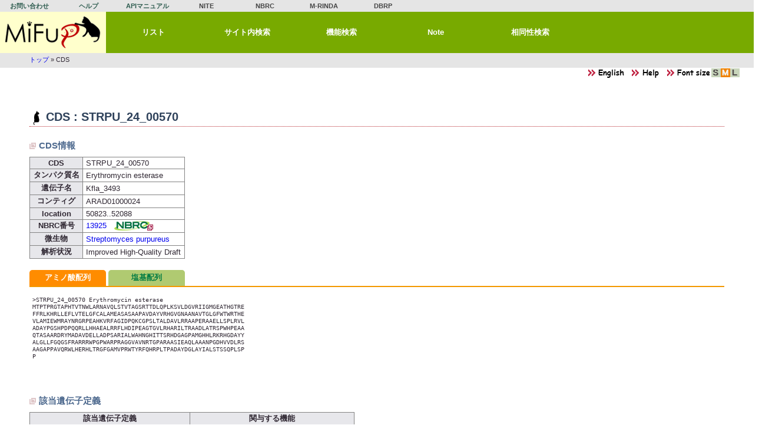

--- FILE ---
content_type: text/html; charset=UTF-8
request_url: https://www.nite.go.jp/nbrc/mifup/cds/view/id/STRPU_24_00570
body_size: 9355
content:

<!DOCTYPE html>
<html>
<head>
<meta charset="utf-8">
    <title>MiFuP - CDS</title>
    <meta http-equiv="X-UA-Compatible" content="IE=EDGE" />
    <link href="/mifup/favicon.ico" type="image/x-icon" rel="icon"><link href="/mifup/favicon.ico" type="image/x-icon" rel="shortcut icon">
<meta name="keywords" content="ミファップ,MiFuP,微生物,遺伝子,機能検索,製品評価技術基盤機構,バイオテクノロジー,NITE,NBRC">
<meta name="description" content="MiFuPは、ゲノム配列情報から微生物の機能を推定するデータベースです。">
<link rel="stylesheet" href="/mifup/css/normal.css">
<link rel="stylesheet" href="/mifup/css/common.css">
<link rel="stylesheet" href="/mifup/css/table.css">
<link rel="stylesheet" href="/mifup/css/print.css" media="print">
<link rel="stylesheet" href="/mifup/css/select2.css">
<script src="/mifup/js/jquery-3.6.0.min.js"></script>
<script src="/mifup/js/scrollUp.min.js"></script>
<script src="/mifup/js/select2.min.js"></script>
<script src="/mifup/js/common.js"></script>
<link rel="stylesheet" href="/mifup/css/tab.css"><script src="/mifup/js/balloon.min.js"></script><script src="/mifup/js/tab.js" charset="utf-8"></script><script type="text/javascript">
(function(i,s,o,g,r,a,m){i['GoogleAnalyticsObject']=r;i[r]=i[r]||function(){
(i[r].q=i[r].q||[]).push(arguments)},i[r].l=1*new Date();a=s.createElement(o),
m=s.getElementsByTagName(o)[0];a.async=1;a.src=g;m.parentNode.insertBefore(a,m)
})(window,document,'script','//www.google-analytics.com/analytics.js','ga');
ga('create', 'UA-53303361-1', 'auto');
ga('send', 'pageview');
</script>
<!-- Global site tag (gtag.js) - GA4 -->
<script async src="https://www.googletagmanager.com/gtag/js?id=G-V6PNT8EB9Q"></script>
<script>
	window.dataLayer = window.dataLayer || [];
	function gtag(){dataLayer.push(arguments);}
	gtag('js', new Date());
	gtag('config', 'G-V6PNT8EB9Q');
</script></head>
<body>
<div id="content">
<div id="bd">
    <div id="header">
        
<div id="nav_header">
<ul>
<li class="hd in"><a href="https://www.nite.go.jp/cgi-bin/contact/index.php?cid=00000146&amp;lang=0" class="" target="_blank">お問い合わせ</a></li>
<li class="hd in"><a href="/mifup/help" class="">ヘルプ</a></li>
<li class="hd in"><a href="/mifup/apimanual" class="">APIマニュアル</a></li>
<li class="hd out"><a href="https://www.nite.go.jp/" class="" target="_blank">NITE</a></li>
<li class="hd out"><a href="https://www.nite.go.jp/nbrc/" class="" target="_blank">NBRC</a></li>
<li class="hd out"><a href="https://www.nite.go.jp/nbrc/mrinda/" class="" target="_blank">M-RINDA</a></li>
<li class="hd out"><a href="https://www.nite.go.jp/nbrc/dbrp/" class="" target="_blank">DBRP</a></li>
</ul>
</div>
<div class="cl"></div>
<div id="nav_menu">
<ul>
<li id="small-logo"><a href="/mifup/" title="トップ">&nbsp;</a></li>
<li class="m"><a href="/mifup/list" class="popTitle" title="MiFuPに入っている微生物、機能、遺伝子一覧" target="_self">リスト</a></li>
<li class="m"><a href="/mifup/full_text" class="popTitle" title="フリーワードでMiFuPサイト内を検索" target="_self">サイト内検索</a></li>
<li class="m"><a href="/mifup/potentials" class="popTitle" title="微生物ゲノム配列・ＣＤＳ配列から推定機能を検索" target="_self">機能検索</a></li>
<li class="m"><a href="/mifup/note" class="popTitle" title="微生物の機能について、文献等から得られる情報を日本語で記載" target="_self">Note</a></li>
<li class="m"><a href="/mifup/blast" class="popTitle" title="MiFuPの配列データに対して相同性検索" target="_self">相同性検索</a></li>
</ul>
</div>
<div class="cl"></div>
<script>
    $(document).ready(function(){
        $('.popTitle').balloon({ position: "bottom" });
    } );
</script>

        <div id="breadcrumb">
                        <ul class="breadcrumb"><a href="/mifup/">トップ</a> &#187; CDS</ul>        </div>
    </div>
<div id="obi"><span><a href="#" onclick="setLocale('eng');"><img src="/mifup/img/lang_eng.png" title="English site" alt="English site" border="0"></a></span><span><a href="/mifup/help/view/cds" target="_blank"><img src="/mifup/img/help_k.png" border="0" alt=""></a></span><span id="fsize">
<img src="/mifup/img/font_size.png" border="0" alt=""><a href="javascript:void(0);" title="Font size : S" onclick="changeFontSize('small');"><img src="/mifup/img/is.png" id="img_small" border="0" alt=""></a><a href="javascript:void(0);" title="Font size : M" onclick="changeFontSize('normal');"><img src="/mifup/img/am.png" id="img_normal" border="0" alt=""></a><a href="javascript:void(0);" title="Font size : L" onclick="changeFontSize('large');"><img src="/mifup/img/il.png" id="img_large" border="0" alt=""></a></span>
</div>
    <div id="contents">

                <h1>CDS : STRPU_24_00570</h1><h2>CDS情報</h2>
<div>
<table>
    <tr><th>CDS</th><td>STRPU_24_00570</td></tr>
    <tr><th>タンパク質名</th><td>Erythromycin esterase</td></tr>
    <tr><th>遺伝子名</th><td>Kfla_3493</td></tr>
    <tr><th>コンティグ</th><td>ARAD01000024</td></tr>
    <tr><th>location</th><td>50823..52088</td></tr>
    <tr><th>NBRC番号</th><td><a href="https://www.nite.go.jp/nbrc/catalogue/NBRCCatalogueDetailServlet?ID=NBRC&CAT=00013925" target="_blank" title="NBRCオンラインカタログ" alt="NBRCオンラインカタログ">13925<span class="ml_10"><img src="/mifup/img/link_nbrc.png" class="vam" border="0" alt=""></span></a></td></tr>
    <tr><th>微生物</th><td><a href="/mifup/microbes/view/nbrc/13925" target="_blank">Streptomyces purpureus</a></td></tr>
    <tr><th>解析状況</th><td>Improved High-Quality Draft</td></tr>
</table>
</div>
<div class="mt_15">
<ul class="tabnavi">
<li><a href="#tabPep">アミノ酸配列</a></li>
<li><a href="#tabNuc">塩基配列</a></li>
</ul>
<div id="tabcontent">
<div id="tabPep">
<pre>
>STRPU_24_00570 Erythromycin esterase
MTPTPRGTAPHTVTNWLARNAVQLSTVTAGSRTTDLQPLKSVLDGVRIIGMGEATHGTRE
FFRLKHRLLEFLVTELGFCALAMEASASAAPAVDAYVRHGVGNAANAVTGLGFWTWRTHE
VLAMIEWMRAYNRGRPEAHKVRFAGIDPQKCGPSLTALDAVLRRAAPERAAELLSPLRVL
ADAYPGSHPDPQQRLLHHAEALRRFLHDIPEAGTGVLRHARILTRAADLATRSPWHPEAA
QTASAARDRYMADAVDELLADPSARIALWAHNGHITTSRHDGAGPAMGHHLRKRHGDAYY
ALGLLFGQGSFRARRRWPGPWARPRAGGVAVNRTGPARAASIEAQLAAANPGDHVVDLRS
AAGAPPAVQRWLHERHLTRGFGAMVPRWTYRFQHRPLTPADAYDGLAYIALSTSSQPLSP
P


</pre>
</div>
<div id="tabNuc">
<pre>
>STRPU_24_00570 Erythromycin esterase
ATGACGCCCACACCACGCGGGACCGCGCCCCACACGGTGACGAACTGGCTGGCCCGGAAC
GCCGTACAACTCAGCACCGTGACCGCAGGGAGCCGCACCACCGACCTTCAGCCGCTGAAG
AGCGTTCTCGACGGCGTGCGGATCATCGGCATGGGGGAGGCCACCCACGGAACACGCGAG
TTCTTCCGTCTCAAGCACCGTCTGCTGGAGTTCCTGGTGACAGAGCTGGGCTTCTGCGCT
CTCGCCATGGAAGCAAGCGCGTCGGCAGCACCCGCTGTCGACGCCTACGTCCGCCATGGC
GTCGGCAACGCCGCCAACGCCGTGACCGGGCTCGGGTTTTGGACCTGGCGCACCCATGAG
GTGCTTGCGATGATCGAGTGGATGCGGGCCTACAACCGAGGCCGCCCCGAAGCCCACAAG
GTGCGCTTCGCAGGCATCGATCCCCAAAAGTGCGGCCCCTCCCTCACGGCGCTCGACGCC
GTACTGCGCCGCGCGGCACCCGAGCGCGCGGCCGAACTCCTCTCCCCGCTGCGCGTGCTC
GCCGACGCCTACCCGGGATCACACCCCGACCCCCAACAGCGCCTGCTCCACCACGCCGAG
GCGCTGCGCAGATTCCTCCACGACATCCCCGAAGCCGGCACCGGCGTGCTGCGGCACGCC
CGGATCCTCACCCGCGCCGCCGACCTGGCGACCCGCTCGCCATGGCACCCGGAGGCCGCG
CAGACCGCCTCGGCAGCCCGCGACCGGTACATGGCCGACGCGGTCGATGAACTCCTCGCC
GATCCGTCCGCGCGCATCGCCCTGTGGGCTCACAACGGCCACATCACCACCAGCCGTCAC
GACGGAGCCGGACCGGCCATGGGGCACCACCTGCGAAAGCGGCACGGCGATGCCTACTAC
GCACTCGGTCTGCTCTTCGGCCAAGGCTCCTTCCGCGCCCGCCGCAGATGGCCGGGCCCG
TGGGCACGGCCCCGCGCCGGAGGCGTCGCCGTCAACCGGACAGGCCCTGCCCGCGCCGCC
TCGATAGAGGCCCAGCTGGCCGCGGCCAACCCCGGCGACCACGTCGTGGATCTCCGCAGC
GCGGCCGGCGCGCCGCCGGCCGTACAGCGGTGGCTCCACGAGCGCCACCTCACGCGCGGG
TTCGGCGCCATGGTGCCGCGCTGGACCTACCGGTTCCAGCACCGTCCCCTCACCCCGGCC
GACGCCTACGACGGACTGGCCTATATCGCGCTCTCCACCAGCTCCCAGCCTCTCTCACCC
CCATGA


</pre>
</div></div>
</div>
<div>
<h2>該当遺伝子定義</h2>
<table>
<tr><th colspan="2">該当遺伝子定義</th><th>関与する機能</th></tr>
    <tr><td><a href="/mifup/rules/view/id/NRULE_0168" target="_blank">ERE (NRULE_0168)</a></td><td>Erythromycin esterase</td><td><a href="/mifup/functions/view/id/NFUNC_0045" target="_blank">Macrolide antibiotic resistance (NFUNC_0045)</a></td></tr>
</table>
</div>

        <img src="/mifup/img/sp.gif" id="imgEof" alt="">    </div>
    <div id="footer">
        <div class="disclaimer">
<ol>
<li>本システムにおいて提供している情報については、万全を期しておりますが、機構は利用者が本システムの情報を用いて行う一切の行為について、何ら責任を負うものではありません。</li>
<li>本システムからリンクされているホームページの情報についての責任、その内容から発生する問題もしくは副次的にもたらされるあらゆる問題についての責任はすべて、リンク先のホームページそれぞれの管理者等が負っており、機構は一切責任を負いませんのでご了承下さい。</li>
<li>本システムは、予告なしに内容を変更または削除することがありますので、あらかじめご了承ください。</li>
</ol>
</div>
<div class="tac" style="margin-top:12px;"><a href="https://www.nite.go.jp/homepage/policy.html" target="_blank">ホームページのご利用について</a></div>
    </div>
</div>
</div>
</body>
</html>


--- FILE ---
content_type: application/javascript
request_url: https://www.nite.go.jp/mifup/js/tab.js
body_size: 270
content:
jQuery(function($){
	$('#tabcontent > div').hide();
	$('.tabnavi a').click(function () {
		$('#tabcontent > div').hide().filter(this.hash).fadeIn();
		$('.tabnavi a').removeClass('active');
		$(this).addClass('active');
		return false;
	}).filter(':eq(0)').click();
});
